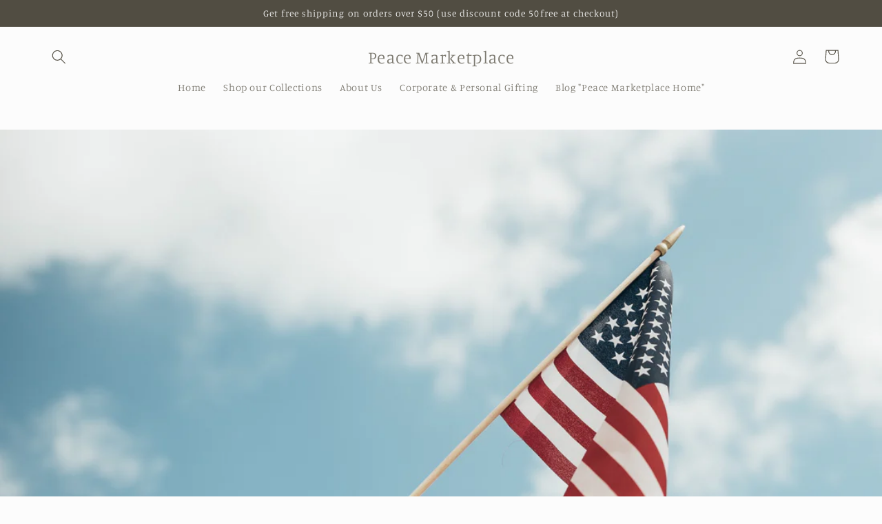

--- FILE ---
content_type: application/x-javascript
request_url: https://app.sealsubscriptions.com/shopify/public/status/shop/peace-marketplace.myshopify.com.js?1768549429
body_size: -287
content:
var sealsubscriptions_settings_updated='1764613918';